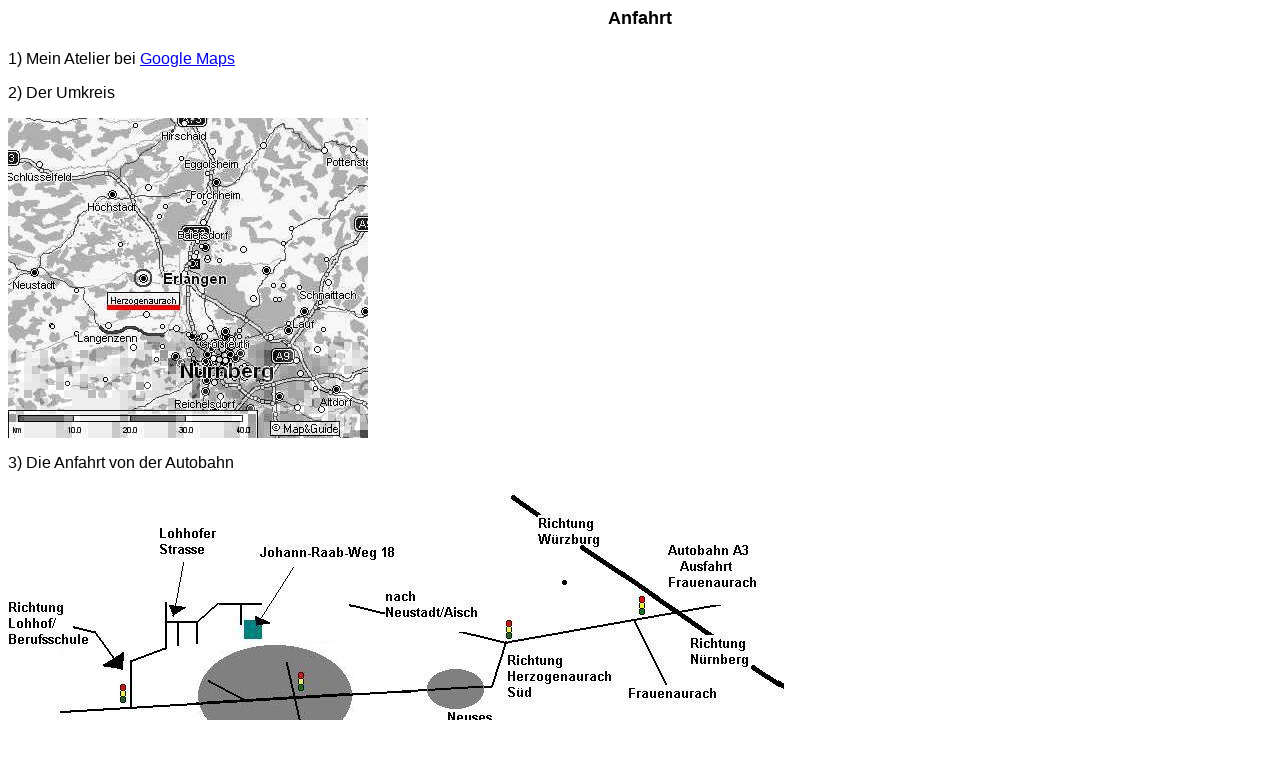

--- FILE ---
content_type: text/html; charset=iso-8859-1
request_url: http://texat-fritz.de/anfahrt.html
body_size: 424
content:
<html>
<head>
<title>Anfahrt</title>
</head>
<body>
<font size="4"face="Arial"><div align="center"><b>Anfahrt</b>
<br><br><font size="3"><div align="left">1) Mein Atelier bei <a href="http://maps.google.de/maps?f=q&hl=de&q=herzogenaurach+johann-raab-weg&sll=49.566684,10.906355&sspn=0.00636,0.021458&ie=UTF8&z=16&ll=49.567755,10.906312&spn=0.00636,0.021458&om=1&iwloc=addr"target="_blank">Google Maps</a><p>2) Der Umkreis<p><img src="Bilder/Herzlage.jpg"><p>3) Die Anfahrt von der Autobahn<p><img src="Bilder/Anfahrt2.jpg">
<br><br>Für weitere Informationen senden Sie bitte eine E-Mail an texat.fritz@gmx.de
</body>
</html>

